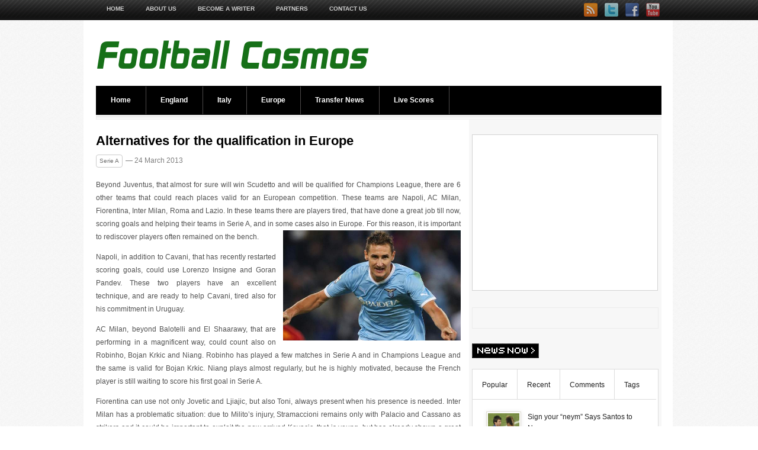

--- FILE ---
content_type: text/html; charset=UTF-8
request_url: https://footballcosmos.com/alternatives-for-the-qualification-in-europe-2511/
body_size: 18146
content:
<!DOCTYPE html PUBLIC "-//W3C//DTD XHTML 1.0 Transitional//EN" "http://www.w3.org/TR/xhtml1/DTD/xhtml1-transitional.dtd">
<html lang="en-US">
<head>
<meta http-equiv="Content-Type" content="text/html; charset=UTF-8" />
<meta name="viewport" content="width=device-width, initial-scale=1.0, user-scalable=yes">

<link rel="stylesheet" type="text/css" href="https://footballcosmos.com/wp-content/themes/LondonLive/style.css" />
 <link rel="stylesheet" type="text/css" href="https://footballcosmos.com/wp-content/themes/LondonLive/scripts/css/featured_slider.css" />  
<link rel="stylesheet" type="text/css" href="https://footballcosmos.com/wp-content/themes/LondonLive/scripts/css/tabs.css" />
<link rel="stylesheet" type="text/css" href="https://footballcosmos.com/wp-content/themes/LondonLive/scripts/css/responsive.css" />
<link rel="stylesheet" type="text/css" href="https://footballcosmos.com/wp-content/themes/LondonLive/scripts/css/firstnavigation.css" />
<link rel="stylesheet" type="text/css" href="https://footballcosmos.com/wp-content/themes/LondonLive/scripts/css/secondnavigation.css" />
<link rel="stylesheet" type="text/css" href="https://footballcosmos.com/wp-content/themes/LondonLive/scripts/css/skins/default.css" />
<link rel="stylesheet" type="text/css" href="https://footballcosmos.com/wp-content/themes/LondonLive/scripts/css/skins/slider/skyali/skin.css" />
<link rel="stylesheet" type="text/css" href="https://footballcosmos.com/wp-content/themes/LondonLive/scripts/css/prettyPhoto.css" />


<meta name='robots' content='max-image-preview:large' />

<!-- This site is optimized with the Yoast WordPress SEO plugin v1.4.7 - http://yoast.com/wordpress/seo/ -->
<title>Alternatives for the qualification in Europe | Football Cosmos</title>
<link rel="canonical" href="https://footballcosmos.com/alternatives-for-the-qualification-in-europe-2511/" />
<!-- / Yoast WordPress SEO plugin. -->

<link rel="alternate" type="application/rss+xml" title="Football Cosmos &raquo; Feed" href="https://footballcosmos.com/feed/" />
<link rel="alternate" type="application/rss+xml" title="Football Cosmos &raquo; Comments Feed" href="https://footballcosmos.com/comments/feed/" />
<link rel="alternate" type="application/rss+xml" title="Football Cosmos &raquo; Alternatives for the qualification in Europe Comments Feed" href="https://footballcosmos.com/alternatives-for-the-qualification-in-europe-2511/feed/" />
<script type="text/javascript">
/* <![CDATA[ */
window._wpemojiSettings = {"baseUrl":"https:\/\/s.w.org\/images\/core\/emoji\/15.0.3\/72x72\/","ext":".png","svgUrl":"https:\/\/s.w.org\/images\/core\/emoji\/15.0.3\/svg\/","svgExt":".svg","source":{"concatemoji":"https:\/\/footballcosmos.com\/wp-includes\/js\/wp-emoji-release.min.js?ver=6.5.7"}};
/*! This file is auto-generated */
!function(i,n){var o,s,e;function c(e){try{var t={supportTests:e,timestamp:(new Date).valueOf()};sessionStorage.setItem(o,JSON.stringify(t))}catch(e){}}function p(e,t,n){e.clearRect(0,0,e.canvas.width,e.canvas.height),e.fillText(t,0,0);var t=new Uint32Array(e.getImageData(0,0,e.canvas.width,e.canvas.height).data),r=(e.clearRect(0,0,e.canvas.width,e.canvas.height),e.fillText(n,0,0),new Uint32Array(e.getImageData(0,0,e.canvas.width,e.canvas.height).data));return t.every(function(e,t){return e===r[t]})}function u(e,t,n){switch(t){case"flag":return n(e,"\ud83c\udff3\ufe0f\u200d\u26a7\ufe0f","\ud83c\udff3\ufe0f\u200b\u26a7\ufe0f")?!1:!n(e,"\ud83c\uddfa\ud83c\uddf3","\ud83c\uddfa\u200b\ud83c\uddf3")&&!n(e,"\ud83c\udff4\udb40\udc67\udb40\udc62\udb40\udc65\udb40\udc6e\udb40\udc67\udb40\udc7f","\ud83c\udff4\u200b\udb40\udc67\u200b\udb40\udc62\u200b\udb40\udc65\u200b\udb40\udc6e\u200b\udb40\udc67\u200b\udb40\udc7f");case"emoji":return!n(e,"\ud83d\udc26\u200d\u2b1b","\ud83d\udc26\u200b\u2b1b")}return!1}function f(e,t,n){var r="undefined"!=typeof WorkerGlobalScope&&self instanceof WorkerGlobalScope?new OffscreenCanvas(300,150):i.createElement("canvas"),a=r.getContext("2d",{willReadFrequently:!0}),o=(a.textBaseline="top",a.font="600 32px Arial",{});return e.forEach(function(e){o[e]=t(a,e,n)}),o}function t(e){var t=i.createElement("script");t.src=e,t.defer=!0,i.head.appendChild(t)}"undefined"!=typeof Promise&&(o="wpEmojiSettingsSupports",s=["flag","emoji"],n.supports={everything:!0,everythingExceptFlag:!0},e=new Promise(function(e){i.addEventListener("DOMContentLoaded",e,{once:!0})}),new Promise(function(t){var n=function(){try{var e=JSON.parse(sessionStorage.getItem(o));if("object"==typeof e&&"number"==typeof e.timestamp&&(new Date).valueOf()<e.timestamp+604800&&"object"==typeof e.supportTests)return e.supportTests}catch(e){}return null}();if(!n){if("undefined"!=typeof Worker&&"undefined"!=typeof OffscreenCanvas&&"undefined"!=typeof URL&&URL.createObjectURL&&"undefined"!=typeof Blob)try{var e="postMessage("+f.toString()+"("+[JSON.stringify(s),u.toString(),p.toString()].join(",")+"));",r=new Blob([e],{type:"text/javascript"}),a=new Worker(URL.createObjectURL(r),{name:"wpTestEmojiSupports"});return void(a.onmessage=function(e){c(n=e.data),a.terminate(),t(n)})}catch(e){}c(n=f(s,u,p))}t(n)}).then(function(e){for(var t in e)n.supports[t]=e[t],n.supports.everything=n.supports.everything&&n.supports[t],"flag"!==t&&(n.supports.everythingExceptFlag=n.supports.everythingExceptFlag&&n.supports[t]);n.supports.everythingExceptFlag=n.supports.everythingExceptFlag&&!n.supports.flag,n.DOMReady=!1,n.readyCallback=function(){n.DOMReady=!0}}).then(function(){return e}).then(function(){var e;n.supports.everything||(n.readyCallback(),(e=n.source||{}).concatemoji?t(e.concatemoji):e.wpemoji&&e.twemoji&&(t(e.twemoji),t(e.wpemoji)))}))}((window,document),window._wpemojiSettings);
/* ]]> */
</script>
<style id='wp-emoji-styles-inline-css' type='text/css'>

	img.wp-smiley, img.emoji {
		display: inline !important;
		border: none !important;
		box-shadow: none !important;
		height: 1em !important;
		width: 1em !important;
		margin: 0 0.07em !important;
		vertical-align: -0.1em !important;
		background: none !important;
		padding: 0 !important;
	}
</style>
<link rel='stylesheet' id='wp-block-library-css' href='https://footballcosmos.com/wp-includes/css/dist/block-library/style.min.css?ver=6.5.7' type='text/css' media='all' />
<style id='classic-theme-styles-inline-css' type='text/css'>
/*! This file is auto-generated */
.wp-block-button__link{color:#fff;background-color:#32373c;border-radius:9999px;box-shadow:none;text-decoration:none;padding:calc(.667em + 2px) calc(1.333em + 2px);font-size:1.125em}.wp-block-file__button{background:#32373c;color:#fff;text-decoration:none}
</style>
<style id='global-styles-inline-css' type='text/css'>
body{--wp--preset--color--black: #000000;--wp--preset--color--cyan-bluish-gray: #abb8c3;--wp--preset--color--white: #ffffff;--wp--preset--color--pale-pink: #f78da7;--wp--preset--color--vivid-red: #cf2e2e;--wp--preset--color--luminous-vivid-orange: #ff6900;--wp--preset--color--luminous-vivid-amber: #fcb900;--wp--preset--color--light-green-cyan: #7bdcb5;--wp--preset--color--vivid-green-cyan: #00d084;--wp--preset--color--pale-cyan-blue: #8ed1fc;--wp--preset--color--vivid-cyan-blue: #0693e3;--wp--preset--color--vivid-purple: #9b51e0;--wp--preset--gradient--vivid-cyan-blue-to-vivid-purple: linear-gradient(135deg,rgba(6,147,227,1) 0%,rgb(155,81,224) 100%);--wp--preset--gradient--light-green-cyan-to-vivid-green-cyan: linear-gradient(135deg,rgb(122,220,180) 0%,rgb(0,208,130) 100%);--wp--preset--gradient--luminous-vivid-amber-to-luminous-vivid-orange: linear-gradient(135deg,rgba(252,185,0,1) 0%,rgba(255,105,0,1) 100%);--wp--preset--gradient--luminous-vivid-orange-to-vivid-red: linear-gradient(135deg,rgba(255,105,0,1) 0%,rgb(207,46,46) 100%);--wp--preset--gradient--very-light-gray-to-cyan-bluish-gray: linear-gradient(135deg,rgb(238,238,238) 0%,rgb(169,184,195) 100%);--wp--preset--gradient--cool-to-warm-spectrum: linear-gradient(135deg,rgb(74,234,220) 0%,rgb(151,120,209) 20%,rgb(207,42,186) 40%,rgb(238,44,130) 60%,rgb(251,105,98) 80%,rgb(254,248,76) 100%);--wp--preset--gradient--blush-light-purple: linear-gradient(135deg,rgb(255,206,236) 0%,rgb(152,150,240) 100%);--wp--preset--gradient--blush-bordeaux: linear-gradient(135deg,rgb(254,205,165) 0%,rgb(254,45,45) 50%,rgb(107,0,62) 100%);--wp--preset--gradient--luminous-dusk: linear-gradient(135deg,rgb(255,203,112) 0%,rgb(199,81,192) 50%,rgb(65,88,208) 100%);--wp--preset--gradient--pale-ocean: linear-gradient(135deg,rgb(255,245,203) 0%,rgb(182,227,212) 50%,rgb(51,167,181) 100%);--wp--preset--gradient--electric-grass: linear-gradient(135deg,rgb(202,248,128) 0%,rgb(113,206,126) 100%);--wp--preset--gradient--midnight: linear-gradient(135deg,rgb(2,3,129) 0%,rgb(40,116,252) 100%);--wp--preset--font-size--small: 13px;--wp--preset--font-size--medium: 20px;--wp--preset--font-size--large: 36px;--wp--preset--font-size--x-large: 42px;--wp--preset--spacing--20: 0.44rem;--wp--preset--spacing--30: 0.67rem;--wp--preset--spacing--40: 1rem;--wp--preset--spacing--50: 1.5rem;--wp--preset--spacing--60: 2.25rem;--wp--preset--spacing--70: 3.38rem;--wp--preset--spacing--80: 5.06rem;--wp--preset--shadow--natural: 6px 6px 9px rgba(0, 0, 0, 0.2);--wp--preset--shadow--deep: 12px 12px 50px rgba(0, 0, 0, 0.4);--wp--preset--shadow--sharp: 6px 6px 0px rgba(0, 0, 0, 0.2);--wp--preset--shadow--outlined: 6px 6px 0px -3px rgba(255, 255, 255, 1), 6px 6px rgba(0, 0, 0, 1);--wp--preset--shadow--crisp: 6px 6px 0px rgba(0, 0, 0, 1);}:where(.is-layout-flex){gap: 0.5em;}:where(.is-layout-grid){gap: 0.5em;}body .is-layout-flex{display: flex;}body .is-layout-flex{flex-wrap: wrap;align-items: center;}body .is-layout-flex > *{margin: 0;}body .is-layout-grid{display: grid;}body .is-layout-grid > *{margin: 0;}:where(.wp-block-columns.is-layout-flex){gap: 2em;}:where(.wp-block-columns.is-layout-grid){gap: 2em;}:where(.wp-block-post-template.is-layout-flex){gap: 1.25em;}:where(.wp-block-post-template.is-layout-grid){gap: 1.25em;}.has-black-color{color: var(--wp--preset--color--black) !important;}.has-cyan-bluish-gray-color{color: var(--wp--preset--color--cyan-bluish-gray) !important;}.has-white-color{color: var(--wp--preset--color--white) !important;}.has-pale-pink-color{color: var(--wp--preset--color--pale-pink) !important;}.has-vivid-red-color{color: var(--wp--preset--color--vivid-red) !important;}.has-luminous-vivid-orange-color{color: var(--wp--preset--color--luminous-vivid-orange) !important;}.has-luminous-vivid-amber-color{color: var(--wp--preset--color--luminous-vivid-amber) !important;}.has-light-green-cyan-color{color: var(--wp--preset--color--light-green-cyan) !important;}.has-vivid-green-cyan-color{color: var(--wp--preset--color--vivid-green-cyan) !important;}.has-pale-cyan-blue-color{color: var(--wp--preset--color--pale-cyan-blue) !important;}.has-vivid-cyan-blue-color{color: var(--wp--preset--color--vivid-cyan-blue) !important;}.has-vivid-purple-color{color: var(--wp--preset--color--vivid-purple) !important;}.has-black-background-color{background-color: var(--wp--preset--color--black) !important;}.has-cyan-bluish-gray-background-color{background-color: var(--wp--preset--color--cyan-bluish-gray) !important;}.has-white-background-color{background-color: var(--wp--preset--color--white) !important;}.has-pale-pink-background-color{background-color: var(--wp--preset--color--pale-pink) !important;}.has-vivid-red-background-color{background-color: var(--wp--preset--color--vivid-red) !important;}.has-luminous-vivid-orange-background-color{background-color: var(--wp--preset--color--luminous-vivid-orange) !important;}.has-luminous-vivid-amber-background-color{background-color: var(--wp--preset--color--luminous-vivid-amber) !important;}.has-light-green-cyan-background-color{background-color: var(--wp--preset--color--light-green-cyan) !important;}.has-vivid-green-cyan-background-color{background-color: var(--wp--preset--color--vivid-green-cyan) !important;}.has-pale-cyan-blue-background-color{background-color: var(--wp--preset--color--pale-cyan-blue) !important;}.has-vivid-cyan-blue-background-color{background-color: var(--wp--preset--color--vivid-cyan-blue) !important;}.has-vivid-purple-background-color{background-color: var(--wp--preset--color--vivid-purple) !important;}.has-black-border-color{border-color: var(--wp--preset--color--black) !important;}.has-cyan-bluish-gray-border-color{border-color: var(--wp--preset--color--cyan-bluish-gray) !important;}.has-white-border-color{border-color: var(--wp--preset--color--white) !important;}.has-pale-pink-border-color{border-color: var(--wp--preset--color--pale-pink) !important;}.has-vivid-red-border-color{border-color: var(--wp--preset--color--vivid-red) !important;}.has-luminous-vivid-orange-border-color{border-color: var(--wp--preset--color--luminous-vivid-orange) !important;}.has-luminous-vivid-amber-border-color{border-color: var(--wp--preset--color--luminous-vivid-amber) !important;}.has-light-green-cyan-border-color{border-color: var(--wp--preset--color--light-green-cyan) !important;}.has-vivid-green-cyan-border-color{border-color: var(--wp--preset--color--vivid-green-cyan) !important;}.has-pale-cyan-blue-border-color{border-color: var(--wp--preset--color--pale-cyan-blue) !important;}.has-vivid-cyan-blue-border-color{border-color: var(--wp--preset--color--vivid-cyan-blue) !important;}.has-vivid-purple-border-color{border-color: var(--wp--preset--color--vivid-purple) !important;}.has-vivid-cyan-blue-to-vivid-purple-gradient-background{background: var(--wp--preset--gradient--vivid-cyan-blue-to-vivid-purple) !important;}.has-light-green-cyan-to-vivid-green-cyan-gradient-background{background: var(--wp--preset--gradient--light-green-cyan-to-vivid-green-cyan) !important;}.has-luminous-vivid-amber-to-luminous-vivid-orange-gradient-background{background: var(--wp--preset--gradient--luminous-vivid-amber-to-luminous-vivid-orange) !important;}.has-luminous-vivid-orange-to-vivid-red-gradient-background{background: var(--wp--preset--gradient--luminous-vivid-orange-to-vivid-red) !important;}.has-very-light-gray-to-cyan-bluish-gray-gradient-background{background: var(--wp--preset--gradient--very-light-gray-to-cyan-bluish-gray) !important;}.has-cool-to-warm-spectrum-gradient-background{background: var(--wp--preset--gradient--cool-to-warm-spectrum) !important;}.has-blush-light-purple-gradient-background{background: var(--wp--preset--gradient--blush-light-purple) !important;}.has-blush-bordeaux-gradient-background{background: var(--wp--preset--gradient--blush-bordeaux) !important;}.has-luminous-dusk-gradient-background{background: var(--wp--preset--gradient--luminous-dusk) !important;}.has-pale-ocean-gradient-background{background: var(--wp--preset--gradient--pale-ocean) !important;}.has-electric-grass-gradient-background{background: var(--wp--preset--gradient--electric-grass) !important;}.has-midnight-gradient-background{background: var(--wp--preset--gradient--midnight) !important;}.has-small-font-size{font-size: var(--wp--preset--font-size--small) !important;}.has-medium-font-size{font-size: var(--wp--preset--font-size--medium) !important;}.has-large-font-size{font-size: var(--wp--preset--font-size--large) !important;}.has-x-large-font-size{font-size: var(--wp--preset--font-size--x-large) !important;}
.wp-block-navigation a:where(:not(.wp-element-button)){color: inherit;}
:where(.wp-block-post-template.is-layout-flex){gap: 1.25em;}:where(.wp-block-post-template.is-layout-grid){gap: 1.25em;}
:where(.wp-block-columns.is-layout-flex){gap: 2em;}:where(.wp-block-columns.is-layout-grid){gap: 2em;}
.wp-block-pullquote{font-size: 1.5em;line-height: 1.6;}
</style>
<script type="text/javascript" src="https://footballcosmos.com/wp-includes/js/jquery/jquery.min.js?ver=3.7.1" id="jquery-core-js"></script>
<script type="text/javascript" src="https://footballcosmos.com/wp-includes/js/jquery/jquery-migrate.min.js?ver=3.4.1" id="jquery-migrate-js"></script>
<script type="text/javascript" src="https://footballcosmos.com/wp-includes/js/jquery/ui/core.min.js?ver=1.13.2" id="jquery-ui-core-js"></script>
<script type="text/javascript" src="https://footballcosmos.com/wp-includes/js/jquery/ui/tabs.min.js?ver=1.13.2" id="jquery-ui-tabs-js"></script>
<script type="text/javascript" src="https://footballcosmos.com/wp-content/themes/LondonLive/scripts/js/tabs.js?ver=6.5.7" id="customtabs-js"></script>
<script type="text/javascript" src="https://footballcosmos.com/wp-content/themes/LondonLive/scripts/js/superfish.js?ver=6.5.7" id="superfish-js"></script>
<script type="text/javascript" src="https://footballcosmos.com/wp-content/themes/LondonLive/scripts/js/hoverIntent.js?ver=6.5.7" id="hover-js"></script>
<script type="text/javascript" src="https://footballcosmos.com/wp-content/themes/LondonLive/scripts/js/custom.js?ver=6.5.7" id="custom-js"></script>
<script type="text/javascript" src="https://footballcosmos.com/wp-content/themes/LondonLive/scripts/js/organictabs.jquery.js?ver=6.5.7" id="organictabs-js"></script>
<script type="text/javascript" src="https://footballcosmos.com/wp-content/themes/LondonLive/scripts/js/jquery.jcarousel.min.js?ver=6.5.7" id="jcarousel-js"></script>
<script type="text/javascript" src="https://footballcosmos.com/wp-content/themes/LondonLive/scripts/js/jquery.prettyPhoto.js?ver=6.5.7" id="prettyphoto-js"></script>
<link rel="https://api.w.org/" href="https://footballcosmos.com/wp-json/" /><link rel="alternate" type="application/json" href="https://footballcosmos.com/wp-json/wp/v2/posts/2511" /><link rel="EditURI" type="application/rsd+xml" title="RSD" href="https://footballcosmos.com/xmlrpc.php?rsd" />
<meta name="generator" content="WordPress 6.5.7" />
<link rel='shortlink' href='https://footballcosmos.com/?p=2511' />
<link rel="alternate" type="application/json+oembed" href="https://footballcosmos.com/wp-json/oembed/1.0/embed?url=https%3A%2F%2Ffootballcosmos.com%2Falternatives-for-the-qualification-in-europe-2511%2F" />
<link rel="alternate" type="text/xml+oembed" href="https://footballcosmos.com/wp-json/oembed/1.0/embed?url=https%3A%2F%2Ffootballcosmos.com%2Falternatives-for-the-qualification-in-europe-2511%2F&#038;format=xml" />


<!--[if IE 7]>
        <link rel="stylesheet" type="text/css" href="https://footballcosmos.com/wp-content/themes/LondonLive/scripts/css/ie7.css">
<![endif]-->

</head>

<body>

<div id="container">

<div id="headernavigation">

<div class="navigation">
<div class="select_holder">

<div id="navigation">

<form action="#">

<select onChange="javascript:changeLocation(this)">

<option value="https://footballcosmos.com/about-us/">About Us</option><option value="https://footballcosmos.com/become-a-writer/">Become a Writer</option><option value="https://footballcosmos.com/community/">Community</option><option value="https://footballcosmos.com/contact-us/">Contact Us</option><option value="https://footballcosmos.com/directory/">Football Directory</option><option value="https://footballcosmos.com/football-games/">Football Games</option><option value="https://footballcosmos.com/football-games/soccer-stars/">Soccer Stars</option><option value="https://footballcosmos.com/listings/">Listings</option><option value="https://footballcosmos.com/listings/my-listings/">My Listings</option><option value="https://footballcosmos.com/listings/signup/">Signup</option><option value="https://footballcosmos.com/live-scores/">Live Scores</option><option value="https://footballcosmos.com/live-scores/england/">England</option><option value="https://footballcosmos.com/live-scores/france/">France</option><option value="https://footballcosmos.com/live-scores/germany/">Germany</option><option value="https://footballcosmos.com/live-scores/italy/">Italy</option><option value="https://footballcosmos.com/live-scores/spain/">Spain</option><option value="https://footballcosmos.com/partners/">Partners</option><option value="https://footballcosmos.com/premier-league-2013-2014-fixtures-results/">Premier League 2013-2014 Fixtures & Results</option><option value="https://footballcosmos.com/premier-league-table/">Premier League Table</option><option value="https://footballcosmos.com/primera-division-2013-2014-fixtures-results/">Primera División 2013-2014 Fixtures & Results</option><option value="https://footballcosmos.com/primera-division-table/">Primera División Table</option><option value="https://footballcosmos.com/serie-a-2013-2014-fixtures-results/">Serie A 2013-2014 Fixtures & Results</option><option value="https://footballcosmos.com/serie-a-table/">Serie A Table</option><option value="https://footballcosmos.com/football-directory/">[[ODLINKS]]</option>
</select>

</form>

</div><!-- navigation -->

</div><!-- #select_holder -->
 					<ul id="menu-menu-1" class="firstnav-menu sf-menu"><li id="menu-item-83" class="menu-item menu-item-type-custom menu-item-object-custom menu-item-home menu-item-83"><a href="http://footballcosmos.com">Home</a></li>
<li id="menu-item-85" class="menu-item menu-item-type-post_type menu-item-object-page menu-item-85"><a href="https://footballcosmos.com/about-us/">About Us</a></li>
<li id="menu-item-310" class="menu-item menu-item-type-post_type menu-item-object-page menu-item-310"><a title="Become a Writer" href="https://footballcosmos.com/become-a-writer/">Become a Writer</a></li>
<li id="menu-item-1137" class="menu-item menu-item-type-post_type menu-item-object-page menu-item-1137"><a href="https://footballcosmos.com/partners/">Partners</a></li>
<li id="menu-item-84" class="menu-item menu-item-type-post_type menu-item-object-page menu-item-84"><a href="https://footballcosmos.com/contact-us/">Contact Us</a></li>
</ul>                    <div class="icon_holder"><a href="https://footballcosmos.com?feed=rss2"><img src="https://footballcosmos.com/wp-content/themes/LondonLive/images/rss.png" alt="Subscribe to our Rss" class="shareimg"  /></a><a href="http://www.twitter.com/FootballCosmos"><img src="https://footballcosmos.com/wp-content/themes/LondonLive/images/twitter.png" alt="Follow us on Twitter!" class="shareimg" /></a><a href="http://www.facebook.com/FootballCosmos"><img src="https://footballcosmos.com/wp-content/themes/LondonLive/images/facebook.png" alt="Follow us on Facebook!" class="shareimg" /></a><a href="http://www.youtube.com/user/FootballCosmosTV"><img src="https://footballcosmos.com/wp-content/themes/LondonLive/images/youtube.png" alt="Check out our Youtube!" class="shareimg"  /></a></div><!-- #icon holder closer --></div><!-- #navigation closer -->
</div><!-- #headernavigation closer -->
<div id="content">
<div id="white_space">
<div id="content_holder">
<div id="header">
<a href="https://footballcosmos.com"><img src="http://footballcosmos.com/wp-content/uploads/2012/01/football-cosmos-logo1.png"  border="0" alt="Football Cosmos" class="logo"  /></a><div class="ad "><!--START MERCHANT:merchant name Kitbag Ltd from affiliatewindow.com.-->
                                            <a href="http://www.awin1.com/cread.php?s=75626&v=686&q=61410&r=123361"><img src="http://www.awin1.com/cshow.php?s=75626&v=686&q=61410&r=123361" 
                        border="0"></a>
                                            <!--END MERCHANT:merchant name Kitbag Ltd from affiliatewindow.com--></div><!-- #ad 468x60 closer --></div><!-- #header closer -->
<div id="categories">
    					<ul id="menu-menu-2" class="secondnav-menu sf-js-enabled sf-menu"><li id="menu-item-232" class="menu-item menu-item-type-custom menu-item-object-custom menu-item-home menu-item-232"><a href="http://footballcosmos.com">Home</a></li>
<li id="menu-item-67" class="menu-item menu-item-type-taxonomy menu-item-object-category menu-item-has-children menu-item-67"><a href="https://footballcosmos.com/category/england/">England</a>
<ul class="sub-menu">
	<li id="menu-item-68" class="menu-item menu-item-type-taxonomy menu-item-object-category menu-item-has-children menu-item-68"><a href="https://footballcosmos.com/category/england/premier-league/">Premier League</a>
	<ul class="sub-menu">
		<li id="menu-item-642" class="menu-item menu-item-type-taxonomy menu-item-object-category menu-item-642"><a title="News" href="https://footballcosmos.com/category/england/premier-league/">News</a></li>
		<li id="menu-item-139" class="menu-item menu-item-type-post_type menu-item-object-page menu-item-139"><a title="League Table" href="https://footballcosmos.com/premier-league-table/">League Table</a></li>
		<li id="menu-item-637" class="menu-item menu-item-type-post_type menu-item-object-page menu-item-637"><a title="Fixtures &#038; Results" href="https://footballcosmos.com/premier-league-2013-2014-fixtures-results/">Fixtures &#038; Results</a></li>
	</ul>
</li>
	<li id="menu-item-69" class="menu-item menu-item-type-taxonomy menu-item-object-category menu-item-69"><a href="https://footballcosmos.com/category/england/fa-cup/">FA Cup</a></li>
</ul>
</li>
<li id="menu-item-65" class="menu-item menu-item-type-taxonomy menu-item-object-category current-post-ancestor menu-item-has-children menu-item-65"><a href="https://footballcosmos.com/category/italy/">Italy</a>
<ul class="sub-menu">
	<li id="menu-item-66" class="menu-item menu-item-type-taxonomy menu-item-object-category current-post-ancestor current-menu-parent current-post-parent menu-item-has-children menu-item-66"><a href="https://footballcosmos.com/category/italy/serie-a/">Serie A</a>
	<ul class="sub-menu">
		<li id="menu-item-641" class="menu-item menu-item-type-taxonomy menu-item-object-category current-post-ancestor current-menu-parent current-post-parent menu-item-641"><a title="News" href="https://footballcosmos.com/category/italy/serie-a/">News</a></li>
		<li id="menu-item-131" class="menu-item menu-item-type-post_type menu-item-object-page menu-item-131"><a title="League Table" href="https://footballcosmos.com/serie-a-table/">League Table</a></li>
		<li id="menu-item-636" class="menu-item menu-item-type-post_type menu-item-object-page menu-item-636"><a title="Fixtures &#038; Results" href="https://footballcosmos.com/serie-a-2013-2014-fixtures-results/">Fixtures &#038; Results</a></li>
	</ul>
</li>
</ul>
</li>
<li id="menu-item-718" class="menu-item menu-item-type-taxonomy menu-item-object-category menu-item-has-children menu-item-718"><a href="https://footballcosmos.com/category/europe/">Europe</a>
<ul class="sub-menu">
	<li id="menu-item-719" class="menu-item menu-item-type-taxonomy menu-item-object-category menu-item-719"><a href="https://footballcosmos.com/category/europe/champions-league/">Champions League</a></li>
</ul>
</li>
<li id="menu-item-64" class="menu-item menu-item-type-taxonomy menu-item-object-category menu-item-64"><a href="https://footballcosmos.com/category/transfer-news/">Transfer News</a></li>
<li id="menu-item-86" class="menu-item menu-item-type-post_type menu-item-object-page menu-item-86"><a href="https://footballcosmos.com/live-scores/">Live Scores</a></li>
</ul>                    
</div><!-- #categories closer -->
<div class="cat_line"></div>

<div id="middle">
<div id="left" style="width:605px;">
<!-- AddThis Button BEGIN -->
<div class="addthis_toolbox addthis_floating_style addthis_counter_style" style="position:relative;float:left;margin:60px 0 0 -100px;">
<a class="addthis_button_facebook_like" fb:like:layout="box_count"></a>
<a class="addthis_button_tweet" tw:count="vertical"></a>
<a class="addthis_button_google_plusone" g:plusone:size="tall"></a>
<a class="addthis_counter"></a>
</div>
<script type="text/javascript">var addthis_config = {"data_track_addressbar":true};</script>
<script type="text/javascript" src="//s7.addthis.com/js/300/addthis_widget.js#pubid=ra-501c383e0c75ad12"></script>
<!-- AddThis Button END -->


<div class="single">

<div class="active"><h1><a href="https://footballcosmos.com/alternatives-for-the-qualification-in-europe-2511/">Alternatives for the qualification in Europe</a></h1></div>

<div class="date">

<div class="left">

<span class="date"><a href="https://footballcosmos.com/category/italy/serie-a/" rel="category tag">Serie A</a><span class="time"> — 24 March 2013</span></span>

</div><!-- #left -->

</div><!-- #date -->

<div class="content">
<div class="thumb hideobject">
<a href="https://footballcosmos.com/wp-content/uploads/2013/03/klose2012.jpg" rel="prettyPhoto" title="Alternatives for the qualification in Europe">

<img src="https://footballcosmos.com/wp-content/uploads/2013/03/klose2012.jpg"  alt="Alternatives for the qualification in Europe" class="imgf" />


</a></div><!-- #thumb --><p style="text-align: justify">Beyond Juventus, that almost for sure will win Scudetto and will be qualified for Champions League, there are 6 other teams that could reach places valid for an European competition. These teams are Napoli, AC Milan, Fiorentina, Inter Milan, Roma and Lazio. In these teams there are players tired, that have done a great job till now, scoring goals and helping their teams in Serie A, and in some cases also in Europe. For this reason, it is important to rediscover players often remained o<img fetchpriority="high" decoding="async" class="size-medium wp-image-2512 alignright" alt="Miroslav Klose" src="http://footballcosmos.com/wp-content/uploads/2013/03/klose2012-300x186.jpg" width="300" height="186" srcset="https://footballcosmos.com/wp-content/uploads/2013/03/klose2012-300x186.jpg 300w, https://footballcosmos.com/wp-content/uploads/2013/03/klose2012.jpg 570w" sizes="(max-width: 300px) 100vw, 300px" />n the bench.</p>
<p style="text-align: justify">Napoli, in addition to Cavani, that has recently restarted scoring goals, could use Lorenzo Insigne and Goran Pandev. These two players have an excellent technique, and are ready to help Cavani, tired also for his commitment in Uruguay.</p>
<p style="text-align: justify">AC Milan, beyond Balotelli and El Shaarawy, that are performing in a magnificent way, could count also on Robinho, Bojan Krkic and Niang. Robinho has played a few matches in Serie A and in Champions League and the same is valid for Bojan Krkic. Niang plays almost regularly, but he is highly motivated, because the French player is still waiting to score his first goal in Serie A.</p>
<p style="text-align: justify">Fiorentina can use not only Jovetic and Ljiajic, but also Toni, always present when his presence is needed. Inter Milan has a problematic situation: due to Milito&#8217;s injury, Stramaccioni remains only with Palacio and Cassano as strikers and it could be important to exploit the new arrived Kovacic, that is young, but has already shown a great quality.</p>
<p style="text-align: justify">Roma and Lazio have the same situation. Roma should exploit more the possibilities of Osvaldo till the end of Serie A, together with Mattia Destro, that will return available after his injury. Also Lazio will be helped by the return of Miroslav Klose, author of an excellent beginning of the season, but arrested by an injury.</p>
<div class='yarpp-related'>
<strong>Related News:</strong><ol>
<li><a href='https://footballcosmos.com/ac-milan-last-chance-for-some-players-2466/' rel='bookmark' title='AC Milan: last chance for some players'>AC Milan: last chance for some players</a></li>
<li><a href='https://footballcosmos.com/serie-a-27-round-preview-1950/' rel='bookmark' title='Serie A: 27^ round preview.'>Serie A: 27^ round preview.</a></li>
<li><a href='https://footballcosmos.com/lazio-petkovic-we-want-europe-league-2239/' rel='bookmark' title='Lazio, Petkovic: &#8220;We want Europe League&#8221;.'>Lazio, Petkovic: &#8220;We want Europe League&#8221;.</a></li>
<li><a href='https://footballcosmos.com/ac-milan-transfer-market-and-a-new-attitude-2257/' rel='bookmark' title='AC Milan: transfer market and a new attitude'>AC Milan: transfer market and a new attitude</a></li>
<li><a href='https://footballcosmos.com/serie-a-27-round-sum-up-2057/' rel='bookmark' title='Serie A: 27^ round sum up'>Serie A: 27^ round sum up</a></li>
</ol>
</div>
</div><!-- #content -->

<div id="video_holder" style="display:none;"></div>

<div class="othernews">

<div class="listing other_news_listing" style="margin-bottom:10px;">

<div class="header">


<h1></h1>

</div><!-- #header -->




<div class="left_other_news" style="margin-right:34px;">

<a href="https://footballcosmos.com/serie-a-both-matches-end-level-4855/">


<img src="https://footballcosmos.com/wp-content/uploads/2013/12/bologna-kone-goal-85x69.jpg" alt="Serie A: Both matches end level" />


</a>
<div class="content"><h4><a href="https://footballcosmos.com/serie-a-both-matches-end-level-4855/">Serie A: Both matches end level</a></h4> <span class="date">November 30,  2013</span></div><!-- #content -->


</div><!-- #left_other_news -->




<div class="left_other_news" style="margin-right:0;">

<a href="https://footballcosmos.com/inter-milan-vs-juventus-kick-off-time-preview-prediction-4843/">


<img src="https://footballcosmos.com/wp-content/uploads/2013/09/inter-milan-juventus-85x69.jpg" alt="Inter Milan vs Juventus Kick Off Time, Preview &#038; Prediction" />


</a>
<div class="content"><h4><a href="https://footballcosmos.com/inter-milan-vs-juventus-kick-off-time-preview-prediction-4843/">Inter Milan vs Juventus Kick Off Time, Preview &#038; Prediction</a></h4> <span class="date">September 13,  2013</span></div><!-- #content -->


</div><!-- #left_other_news -->




<div class="left_other_news" style="margin-right:34px;">

<a href="https://footballcosmos.com/juventus-and-napoli-match-expectations-4829/">


<img src="https://footballcosmos.com/wp-content/uploads/2013/08/juventus-lazio-serie-a-85x69.jpg" alt="Juventus and Napoli match expectations" />


</a>
<div class="content"><h4><a href="https://footballcosmos.com/juventus-and-napoli-match-expectations-4829/">Juventus and Napoli match expectations</a></h4> <span class="date">August 31,  2013</span></div><!-- #content -->


</div><!-- #left_other_news -->




<div class="left_other_news" style="margin-right:0;">

<a href="https://footballcosmos.com/milan-lose-juventus-roma-napoli-and-inter-milan-win-4799/">


<img src="https://footballcosmos.com/wp-content/uploads/2013/08/sampdoria-juventus-serie-a-85x69.jpg" alt="Milan lose; Juventus, Roma, Napoli and Inter Milan win" />


</a>
<div class="content"><h4><a href="https://footballcosmos.com/milan-lose-juventus-roma-napoli-and-inter-milan-win-4799/">Milan lose; Juventus, Roma, Napoli and Inter Milan win</a></h4> <span class="date">August 25,  2013</span></div><!-- #content -->


</div><!-- #left_other_news -->




<div class="left_other_news" style="margin-right:34px;">

<a href="https://footballcosmos.com/serie-a-formations-2013-2014-4731/">


<img src="https://footballcosmos.com/wp-content/uploads/2013/08/SerieATIM-2013-2014-85x69.jpg" alt="Serie A Formations 2013-2014" />


</a>
<div class="content"><h4><a href="https://footballcosmos.com/serie-a-formations-2013-2014-4731/">Serie A Formations 2013-2014</a></h4> <span class="date">August 15,  2013</span></div><!-- #content -->


</div><!-- #left_other_news -->




<div class="left_other_news" style="margin-right:0;">

<a href="https://footballcosmos.com/are-italian-teams-giving-theirbest-in-friendlies-4690/">


<img src="https://footballcosmos.com/wp-content/uploads/2013/08/juventus-v-los-angeles-galaxy-1-3-85x69.jpg" alt="Are Italian teams giving their best in friendlies?" />


</a>
<div class="content"><h4><a href="https://footballcosmos.com/are-italian-teams-giving-theirbest-in-friendlies-4690/">Are Italian teams giving their best in friendlies?</a></h4> <span class="date">August 05,  2013</span></div><!-- #content -->


</div><!-- #left_other_news -->




<div class="left_other_news" style="margin-right:34px;">

<a href="https://footballcosmos.com/dempsey-set-for-mls-as-hughes-attracts-interest-4679/">


<img src="https://footballcosmos.com/wp-content/uploads/2013/08/Gervinho-85x69.jpg" alt="Dempsey set for MLS, as Hughes attracts interest" />


</a>
<div class="content"><h4><a href="https://footballcosmos.com/dempsey-set-for-mls-as-hughes-attracts-interest-4679/">Dempsey set for MLS, as Hughes attracts interest</a></h4> <span class="date">August 04,  2013</span></div><!-- #content -->


</div><!-- #left_other_news -->




<div class="left_other_news" style="margin-right:0;">

<a href="https://footballcosmos.com/cardiff-lead-chase-for-french-midfielder-4619/">


<img src="https://footballcosmos.com/wp-content/uploads/2013/07/Pepe-Reina-wallpaper-9-600x4001-85x69.jpg" alt="Cardiff lead chase for French midfielder" />


</a>
<div class="content"><h4><a href="https://footballcosmos.com/cardiff-lead-chase-for-french-midfielder-4619/">Cardiff lead chase for French midfielder</a></h4> <span class="date">July 26,  2013</span></div><!-- #content -->


</div><!-- #left_other_news -->




<div class="left_other_news" style="margin-right:34px;">

<a href="https://footballcosmos.com/ac-milan-allegri-and-galliani-have-decided-the-strategies-4514/">


<img src="https://footballcosmos.com/wp-content/uploads/2013/07/antonini-85x69.jpg" alt="AC Milan: Allegri and Galliani have decided the strategies" />


</a>
<div class="content"><h4><a href="https://footballcosmos.com/ac-milan-allegri-and-galliani-have-decided-the-strategies-4514/">AC Milan: Allegri and Galliani have decided the strategies</a></h4> <span class="date">July 07,  2013</span></div><!-- #content -->


</div><!-- #left_other_news -->




<div class="left_other_news" style="margin-right:0;">

<a href="https://footballcosmos.com/fiorentina-has-to-choose-his-strategy-4506/">


<img src="https://footballcosmos.com/wp-content/uploads/2013/07/yilmaz-500x300-85x69.jpg" alt="Fiorentina has to choose his strategy" />


</a>
<div class="content"><h4><a href="https://footballcosmos.com/fiorentina-has-to-choose-his-strategy-4506/">Fiorentina has to choose his strategy</a></h4> <span class="date">July 07,  2013</span></div><!-- #content -->


</div><!-- #left_other_news -->



</div><!-- #listing -->

</div><!-- #othernews -->


<div class="post_heading"><h2 class="left_heading hideobject">Share</h2></div><!-- #post_heading -->

<div class="share hideobject"> 
  <a href="http://www.facebook.com/sharer.php?u=https://footballcosmos.com/alternatives-for-the-qualification-in-europe-2511/&t=Alternatives for the qualification in Europe"><img src="https://footballcosmos.com/wp-content/themes/LondonLive/images/facebook-icon.png" class="shareimg" /></a>
  <a href="http://twitter.com/home/?status=Alternatives for the qualification in Europe&nbsp;-&nbsp;https://footballcosmos.com/alternatives-for-the-qualification-in-europe-2511/"><img src="https://footballcosmos.com/wp-content/themes/LondonLive/images/twitter-icon.png" class="shareimg" /></a>
  <a href="http://www.reddit.com/submit?url=https://footballcosmos.com/alternatives-for-the-qualification-in-europe-2511/&amp;title=Alternatives for the qualification in Europe"><img src="https://footballcosmos.com/wp-content/themes/LondonLive/images/reddit-icon.png" class="shareimg" /></a>
  <a href="http://digg.com/submit?url=https://footballcosmos.com/alternatives-for-the-qualification-in-europe-2511/&amp;title=Alternatives for the qualification in Europe&amp;thumbnails=1"><img src="https://footballcosmos.com/wp-content/themes/LondonLive/images/digg-icon.png" class="shareimg" /></a>
  <a href="https://plusone.google.com/_/+1/confirm?hl=en&url=https://footballcosmos.com/alternatives-for-the-qualification-in-europe-2511/"><img src="https://footballcosmos.com/wp-content/themes/LondonLive/images/google-icon.png" class="shareimg" /></a>
  <a href="http://www.stumbleupon.com/submit?url=https://footballcosmos.com/alternatives-for-the-qualification-in-europe-2511/&amp;title=Alternatives for the qualification in Europe"><img src="https://footballcosmos.com/wp-content/themes/LondonLive/images/stumbleupon-icon.png" class="shareimg" /></a>
  <a href="http://www.linkedin.com/shareArticle?mini=true&amp;url=https://footballcosmos.com/alternatives-for-the-qualification-in-europe-2511/&amp;title=Alternatives for the qualification in Europe&amp;source="><img src="https://footballcosmos.com/wp-content/themes/LondonLive/images/linkedin-icon.png" class="shareimg" /></a>
  <a href="http://del.icio.us/post?url=https://footballcosmos.com/alternatives-for-the-qualification-in-europe-2511/&amp;title=Alternatives for the qualification in Europe"><img src="https://footballcosmos.com/wp-content/themes/LondonLive/images/delicious-icon.png" class="last shareimg" /></a>
</div><!-- #share -->

<div class="post_heading"><h2 class="left_heading ">About Author</h2></div><!-- #post_heading -->

<div class="author ">

<div class="icon">

<img alt='' src='https://secure.gravatar.com/avatar/f6a4b57ecd6d430be60686a33413799d?s=75&#038;d=mm&#038;r=g' srcset='https://secure.gravatar.com/avatar/f6a4b57ecd6d430be60686a33413799d?s=150&#038;d=mm&#038;r=g 2x' class='avatar avatar-75 photo' height='75' width='75' decoding='async'/>
</div><!-- #icon -->

<div class="authorcontent">

<div class="title">Federica Cagliani</div><!-- #title -->

<p></p>

</div><!-- #content -->

</div><!-- #author -->


</div><!-- #single -->


<div class="post_heading"><h2 class="left_heading">(0) Readers Comments </h2></div><!-- #post_heading -->
  
<div id="comments">




	<div id="respond" class="comment-respond">
		<h3 id="reply-title" class="comment-reply-title">Leave a Reply <small><a rel="nofollow" id="cancel-comment-reply-link" href="/alternatives-for-the-qualification-in-europe-2511/#respond" style="display:none;">Cancel reply</a></small></h3><form action="https://footballcosmos.com/wp-comments-post.php" method="post" id="commentform" class="comment-form"><p class="comment-notes"><span id="email-notes">Your email address will not be published.</span> <span class="required-field-message">Required fields are marked <span class="required">*</span></span></p><p class="comment-form-comment"><label for="comment">Comment <span class="required">*</span></label> <textarea id="comment" name="comment" cols="45" rows="8" maxlength="65525" required="required"></textarea></p><p class="comment-form-author"><label for="author">Name <span class="required">*</span></label> <input id="author" name="author" type="text" value="" size="30" maxlength="245" autocomplete="name" required="required" /></p>
<p class="comment-form-email"><label for="email">Email <span class="required">*</span></label> <input id="email" name="email" type="text" value="" size="30" maxlength="100" aria-describedby="email-notes" autocomplete="email" required="required" /></p>
<p class="comment-form-url"><label for="url">Website</label> <input id="url" name="url" type="text" value="" size="30" maxlength="200" autocomplete="url" /></p>
<p class="comment-form-cookies-consent"><input id="wp-comment-cookies-consent" name="wp-comment-cookies-consent" type="checkbox" value="yes" /> <label for="wp-comment-cookies-consent">Save my name, email, and website in this browser for the next time I comment.</label></p>
<p class="form-submit"><input name="submit" type="submit" id="submit" class="submit" value="Post Comment" /> <input type='hidden' name='comment_post_ID' value='2511' id='comment_post_ID' />
<input type='hidden' name='comment_parent' id='comment_parent' value='0' />
</p></form>	</div><!-- #respond -->
	 </div><!-- Comment Holder -->



</div><!-- #left closer -->
<div id="right">
<div id="lt_300x250_widget-3" class="widget-container lt_300x250_widget rightwidget"><div id="ad_300"><script type="text/javascript"><!--
google_ad_client = "ca-pub-3960234410220725";
/* FC300x250 */
google_ad_slot = "2360281693";
google_ad_width = 300;
google_ad_height = 250;
//-->
</script>
<script type="text/javascript"
src="http://pagead2.googlesyndication.com/pagead/show_ads.js">
</script></div><!-- #ad 300 --></div><div id="search-2" class="widget-container widget_search rightwidget"><form method="get" id="searchform" action="https://footballcosmos.com">
<input type="text" class="search"  name="s" id="s" value="" />
<input type="submit" class="searchb" value="" />
</form></div><div id="text-2" class="widget-container widget_text rightwidget">			<div class="textwidget"><a href="http://newsnow.co.uk"> <img src="http://footballcosmos.com/wp-content/uploads/2012/10/NNstat_no_co-uk_b.gif"></a></div>
		</div><!-- //**********************************
   TABS POPULAR, RECENT, COMMENTS, TAGS
//*************************************** -->
<div id="custom_tabs" class="skyali_custom_tabs">

					<ul class="nav">
                    <li><a href="#First_Tab" class="current">Popular</a></li>
                    <li><a href="#Second_Tab">Recent</a></li>
                    <li><a href="#Third_Tab">Comments</a></li>
                    <li class="last_tab"><a href="#tags">Tags</a></li></ul>
					<div class="list-wrap">
                    
<ul id="First_Tab" class="content_area">

<div class="tabs-post">

<div class="tab_inside">
<a href="https://footballcosmos.com/sign-your-neym-says-santos-to-neymer-1879/">
<img src="https://footballcosmos.com/wp-content/uploads/2013/02/Will-the-play-togather.jpg" alt="Sign your &#8220;neym&#8221; Says Santos to Neymer" />
</a>
<div class="content"><h1><a href="https://footballcosmos.com/sign-your-neym-says-santos-to-neymer-1879/">Sign your &#8220;neym&#8221; Says Santos to Neymer</a></h1> <br  /> <span class="date">March 01,  2013   </span></div><!-- #content closer -->
</div><!-- #tab_inside -->
<div class="tab_inside">
<a href="https://footballcosmos.com/city-and-united-both-looking-to-be-top-dogs-this-weekend-1353/">
<img src="https://footballcosmos.com/wp-content/uploads/2012/11/siralex_ferguson2_1614081c.jpg" alt="City and United both looking to be top dogs this weekend" />
</a>
<div class="content"><h1><a href="https://footballcosmos.com/city-and-united-both-looking-to-be-top-dogs-this-weekend-1353/">City and United both looking to be top dogs this weekend</a></h1> <br  /> <span class="date">November 30,  2012   </span></div><!-- #content closer -->
</div><!-- #tab_inside -->
<div class="tab_inside">
<a href="https://footballcosmos.com/brendan-rodgers-is-getting-his-priorities-right-at-liverpool-332/">
<img src="https://footballcosmos.com/wp-content/uploads/2012/08/Brendan-Rodgers_2802491.jpg" alt="Brendan Rodgers is getting his priorities right at Liverpool" />
</a>
<div class="content"><h1><a href="https://footballcosmos.com/brendan-rodgers-is-getting-his-priorities-right-at-liverpool-332/">Brendan Rodgers is getting his priorities right at Liverpool</a></h1> <br  /> <span class="date">August 02,  2012   </span></div><!-- #content closer -->
</div><!-- #tab_inside -->
<div class="tab_inside">
<a href="https://footballcosmos.com/sunday-premier-league-preview-897/">
<img src="https://footballcosmos.com/wp-content/uploads/2012/09/Brendan_Rodgers_687003g2.jpg" alt="Sunday Premier League preview" />
</a>
<div class="content"><h1><a href="https://footballcosmos.com/sunday-premier-league-preview-897/">Sunday Premier League preview</a></h1> <br  /> <span class="date">September 22,  2012   </span></div><!-- #content closer -->
</div><!-- #tab_inside -->
<div class="tab_inside">
<a href="https://footballcosmos.com/ac-milan-want-to-sign-salomon-kalou-194/">
<img src="https://footballcosmos.com/wp-content/uploads/2012/04/Salomon-Kalou-Chelsea.jpg" alt="AC Milan want to sign Salomon Kalou" />
</a>
<div class="content"><h1><a href="https://footballcosmos.com/ac-milan-want-to-sign-salomon-kalou-194/">AC Milan want to sign Salomon Kalou</a></h1> <br  /> <span class="date">April 19,  2012   </span></div><!-- #content closer -->
</div><!-- #tab_inside -->
</div><!-- tabs-post--> 

</ul><!-- end .skyali_tab -->

<ul id="Second_Tab" class="content_area hidetab"><div class="tabs-post">

<div class="tab_inside"><a href="https://footballcosmos.com/serie-a-both-matches-end-level-4855/">
<img src="https://footballcosmos.com/wp-content/uploads/2013/12/bologna-kone-goal-53x41.jpg" alt="Serie A: Both matches end level" />
</a>
<div class="content"><h1><a href="https://footballcosmos.com/serie-a-both-matches-end-level-4855/">Serie A: Both matches end level</a></h1> <br  /> <span class="date">November 30,  2013</span></div><!-- #content closer -->
</div><!-- #tab_inside -->
<div class="tab_inside"><a href="https://footballcosmos.com/xabi-alonso-eyeing-a-move-away-from-madrid-4849/">
<img src="https://footballcosmos.com/wp-content/uploads/2013/10/Xabi-Alonso-53x41.jpg" alt="Xabi Alonso eyeing a move away from Madrid" />
</a>
<div class="content"><h1><a href="https://footballcosmos.com/xabi-alonso-eyeing-a-move-away-from-madrid-4849/">Xabi Alonso eyeing a move away from Madrid</a></h1> <br  /> <span class="date">October 30,  2013</span></div><!-- #content closer -->
</div><!-- #tab_inside -->
<div class="tab_inside"><a href="https://footballcosmos.com/inter-milan-vs-juventus-kick-off-time-preview-prediction-4843/">
<img src="https://footballcosmos.com/wp-content/uploads/2013/09/inter-milan-juventus-53x41.jpg" alt="Inter Milan vs Juventus Kick Off Time, Preview &#038; Prediction" />
</a>
<div class="content"><h1><a href="https://footballcosmos.com/inter-milan-vs-juventus-kick-off-time-preview-prediction-4843/">Inter Milan vs Juventus Kick Off Time, Preview &#038; Prediction</a></h1> <br  /> <span class="date">September 13,  2013</span></div><!-- #content closer -->
</div><!-- #tab_inside -->
<div class="tab_inside"><a href="https://footballcosmos.com/italy-vs-bulgaria-kick-off-time-preview-and-prediction-4837/">
<img src="https://footballcosmos.com/wp-content/uploads/2013/09/italy-bulgaria-world-cup-qualifier-53x41.jpg" alt="Italy vs Bulgaria Kick Off Time, Preview and Prediction" />
</a>
<div class="content"><h1><a href="https://footballcosmos.com/italy-vs-bulgaria-kick-off-time-preview-and-prediction-4837/">Italy vs Bulgaria Kick Off Time, Preview and Prediction</a></h1> <br  /> <span class="date">September 06,  2013</span></div><!-- #content closer -->
</div><!-- #tab_inside -->
<div class="tab_inside"><a href="https://footballcosmos.com/liverpool-strengthen-their-squad-4834/">
<img src="https://footballcosmos.com/wp-content/uploads/2013/09/liverpool-strengthen-53x41.jpg" alt="Liverpool strengthen their squad" />
</a>
<div class="content"><h1><a href="https://footballcosmos.com/liverpool-strengthen-their-squad-4834/">Liverpool strengthen their squad</a></h1> <br  /> <span class="date">September 03,  2013</span></div><!-- #content closer -->
</div><!-- #tab_inside -->
</div><!-- tabs-post--> 

</ul><!-- end .skyali_tab -->

<ul id="Third_Tab" class="content_area hidetab"><div class="tabs-post">


</div><!-- tabs-post--> 

</ul><!-- end .skyali_tab -->

<ul id="tags" class="content_area hidetab">

<div class="tabs-post">

<div id="tagtab" class="tabdiv ui-tabs-panel" style=""><!-- #tagtab -->

<a href="https://footballcosmos.com/tag/ac-milan/" class="tag-cloud-link tag-link-10 tag-link-position-1" style="font-size: 18.747474747475pt;" aria-label="AC Milan (147 items)">AC Milan</a>
<a href="https://footballcosmos.com/tag/andrea-stramaccioni/" class="tag-cloud-link tag-link-353 tag-link-position-2" style="font-size: 8.5656565656566pt;" aria-label="Andrea Stramaccioni (27 items)">Andrea Stramaccioni</a>
<a href="https://footballcosmos.com/tag/arsenal/" class="tag-cloud-link tag-link-85 tag-link-position-3" style="font-size: 17.191919191919pt;" aria-label="Arsenal (115 items)">Arsenal</a>
<a href="https://footballcosmos.com/tag/aston-villa/" class="tag-cloud-link tag-link-301 tag-link-position-4" style="font-size: 10.40404040404pt;" aria-label="Aston Villa (37 items)">Aston Villa</a>
<a href="https://footballcosmos.com/tag/barcelona/" class="tag-cloud-link tag-link-319 tag-link-position-5" style="font-size: 12.383838383838pt;" aria-label="Barcelona (52 items)">Barcelona</a>
<a href="https://footballcosmos.com/tag/bayern-munich/" class="tag-cloud-link tag-link-111 tag-link-position-6" style="font-size: 10.121212121212pt;" aria-label="Bayern Munich (35 items)">Bayern Munich</a>
<a href="https://footballcosmos.com/tag/carlos-tevez/" class="tag-cloud-link tag-link-42 tag-link-position-7" style="font-size: 8.7070707070707pt;" aria-label="Carlos Tevez (28 items)">Carlos Tevez</a>
<a href="https://footballcosmos.com/tag/champions-league/" class="tag-cloud-link tag-link-1558 tag-link-position-8" style="font-size: 15.494949494949pt;" aria-label="Champions League (86 items)">Champions League</a>
<a href="https://footballcosmos.com/tag/chelsea/" class="tag-cloud-link tag-link-30 tag-link-position-9" style="font-size: 18.040404040404pt;" aria-label="Chelsea (130 items)">Chelsea</a>
<a href="https://footballcosmos.com/tag/edinson-cavani/" class="tag-cloud-link tag-link-137 tag-link-position-10" style="font-size: 10.686868686869pt;" aria-label="Edinson Cavani (39 items)">Edinson Cavani</a>
<a href="https://footballcosmos.com/tag/england/" class="tag-cloud-link tag-link-1552 tag-link-position-11" style="font-size: 8.7070707070707pt;" aria-label="England (28 items)">England</a>
<a href="https://footballcosmos.com/tag/everton/" class="tag-cloud-link tag-link-54 tag-link-position-12" style="font-size: 16.060606060606pt;" aria-label="Everton (95 items)">Everton</a>
<a href="https://footballcosmos.com/tag/fa-cup/" class="tag-cloud-link tag-link-1555 tag-link-position-13" style="font-size: 9.1313131313131pt;" aria-label="FA Cup (30 items)">FA Cup</a>
<a href="https://footballcosmos.com/tag/fiorentina/" class="tag-cloud-link tag-link-59 tag-link-position-14" style="font-size: 12.808080808081pt;" aria-label="Fiorentina (55 items)">Fiorentina</a>
<a href="https://footballcosmos.com/tag/fulham/" class="tag-cloud-link tag-link-45 tag-link-position-15" style="font-size: 9.4141414141414pt;" aria-label="Fulham (31 items)">Fulham</a>
<a href="https://footballcosmos.com/tag/gareth-bale/" class="tag-cloud-link tag-link-427 tag-link-position-16" style="font-size: 8.5656565656566pt;" aria-label="Gareth Bale (27 items)">Gareth Bale</a>
<a href="https://footballcosmos.com/tag/inter-milan/" class="tag-cloud-link tag-link-11 tag-link-position-17" style="font-size: 16.484848484848pt;" aria-label="Inter Milan (101 items)">Inter Milan</a>
<a href="https://footballcosmos.com/tag/juventus/" class="tag-cloud-link tag-link-18 tag-link-position-18" style="font-size: 19.313131313131pt;" aria-label="Juventus (160 items)">Juventus</a>
<a href="https://footballcosmos.com/tag/lazio/" class="tag-cloud-link tag-link-63 tag-link-position-19" style="font-size: 12.949494949495pt;" aria-label="Lazio (56 items)">Lazio</a>
<a href="https://footballcosmos.com/tag/liverpool/" class="tag-cloud-link tag-link-37 tag-link-position-20" style="font-size: 17.050505050505pt;" aria-label="Liverpool (111 items)">Liverpool</a>
<a href="https://footballcosmos.com/tag/luis-suarez/" class="tag-cloud-link tag-link-36 tag-link-position-21" style="font-size: 11.111111111111pt;" aria-label="Luis Suarez (42 items)">Luis Suarez</a>
<a href="https://footballcosmos.com/tag/manchester-city/" class="tag-cloud-link tag-link-13 tag-link-position-22" style="font-size: 17.89898989899pt;" aria-label="Manchester City (127 items)">Manchester City</a>
<a href="https://footballcosmos.com/tag/manchester-united/" class="tag-cloud-link tag-link-232 tag-link-position-23" style="font-size: 17.616161616162pt;" aria-label="Manchester United (123 items)">Manchester United</a>
<a href="https://footballcosmos.com/tag/mario-balotelli/" class="tag-cloud-link tag-link-281 tag-link-position-24" style="font-size: 10.686868686869pt;" aria-label="Mario Balotelli (39 items)">Mario Balotelli</a>
<a href="https://footballcosmos.com/tag/massimiliano-allegri/" class="tag-cloud-link tag-link-493 tag-link-position-25" style="font-size: 10.969696969697pt;" aria-label="Massimiliano Allegri (41 items)">Massimiliano Allegri</a>
<a href="https://footballcosmos.com/tag/napoli/" class="tag-cloud-link tag-link-138 tag-link-position-26" style="font-size: 14.787878787879pt;" aria-label="Napoli (76 items)">Napoli</a>
<a href="https://footballcosmos.com/tag/newcastle/" class="tag-cloud-link tag-link-195 tag-link-position-27" style="font-size: 13.373737373737pt;" aria-label="Newcastle (61 items)">Newcastle</a>
<a href="https://footballcosmos.com/tag/premier-league/" class="tag-cloud-link tag-link-1554 tag-link-position-28" style="font-size: 22pt;" aria-label="Premier League (253 items)">Premier League</a>
<a href="https://footballcosmos.com/tag/psg/" class="tag-cloud-link tag-link-98 tag-link-position-29" style="font-size: 10.545454545455pt;" aria-label="PSG (38 items)">PSG</a>
<a href="https://footballcosmos.com/tag/qpr/" class="tag-cloud-link tag-link-20 tag-link-position-30" style="font-size: 10.969696969697pt;" aria-label="QPR (41 items)">QPR</a>
<a href="https://footballcosmos.com/tag/reading/" class="tag-cloud-link tag-link-326 tag-link-position-31" style="font-size: 9.6969696969697pt;" aria-label="Reading (33 items)">Reading</a>
<a href="https://footballcosmos.com/tag/real-madrid/" class="tag-cloud-link tag-link-34 tag-link-position-32" style="font-size: 14.929292929293pt;" aria-label="Real Madrid (78 items)">Real Madrid</a>
<a href="https://footballcosmos.com/tag/robin-van-persie/" class="tag-cloud-link tag-link-121 tag-link-position-33" style="font-size: 10.121212121212pt;" aria-label="Robin Van Persie (35 items)">Robin Van Persie</a>
<a href="https://footballcosmos.com/tag/roma/" class="tag-cloud-link tag-link-128 tag-link-position-34" style="font-size: 13.79797979798pt;" aria-label="Roma (65 items)">Roma</a>
<a href="https://footballcosmos.com/tag/serie-a/" class="tag-cloud-link tag-link-1553 tag-link-position-35" style="font-size: 13.373737373737pt;" aria-label="Serie A (61 items)">Serie A</a>
<a href="https://footballcosmos.com/tag/southampton/" class="tag-cloud-link tag-link-311 tag-link-position-36" style="font-size: 10.121212121212pt;" aria-label="Southampton (35 items)">Southampton</a>
<a href="https://footballcosmos.com/tag/stephan-el-shaarawy/" class="tag-cloud-link tag-link-807 tag-link-position-37" style="font-size: 9.1313131313131pt;" aria-label="Stephan el Shaarawy (30 items)">Stephan el Shaarawy</a>
<a href="https://footballcosmos.com/tag/stoke/" class="tag-cloud-link tag-link-327 tag-link-position-38" style="font-size: 8.2828282828283pt;" aria-label="Stoke (26 items)">Stoke</a>
<a href="https://footballcosmos.com/tag/sunderland/" class="tag-cloud-link tag-link-201 tag-link-position-39" style="font-size: 10.969696969697pt;" aria-label="Sunderland (41 items)">Sunderland</a>
<a href="https://footballcosmos.com/tag/swansea/" class="tag-cloud-link tag-link-72 tag-link-position-40" style="font-size: 10.545454545455pt;" aria-label="Swansea (38 items)">Swansea</a>
<a href="https://footballcosmos.com/tag/tottenham/" class="tag-cloud-link tag-link-74 tag-link-position-41" style="font-size: 16.484848484848pt;" aria-label="Tottenham (102 items)">Tottenham</a>
<a href="https://footballcosmos.com/tag/wayne-rooney/" class="tag-cloud-link tag-link-426 tag-link-position-42" style="font-size: 8.7070707070707pt;" aria-label="Wayne Rooney (28 items)">Wayne Rooney</a>
<a href="https://footballcosmos.com/tag/west-ham/" class="tag-cloud-link tag-link-60 tag-link-position-43" style="font-size: 9.8383838383838pt;" aria-label="West Ham (34 items)">West Ham</a>
<a href="https://footballcosmos.com/tag/wigan/" class="tag-cloud-link tag-link-337 tag-link-position-44" style="font-size: 9.5555555555556pt;" aria-label="Wigan (32 items)">Wigan</a>
<a href="https://footballcosmos.com/tag/zlatan-ibrahimovic/" class="tag-cloud-link tag-link-153 tag-link-position-45" style="font-size: 8pt;" aria-label="Zlatan Ibrahimovic (25 items)">Zlatan Ibrahimovic</a>
</div>

</div><!-- tabs-post-->

</ul><!-- end .skyali_tab -->

</div> <!-- END list wrap -->

					</div>

<div id="archives-2" class="widget-container widget_archive rightwidget"><h3 class="widget-title"><span class="title">Archives</span></h3>
			<ul>
					<li><a href='https://footballcosmos.com/date/2013/11/'>November 2013</a></li>
	<li><a href='https://footballcosmos.com/date/2013/10/'>October 2013</a></li>
	<li><a href='https://footballcosmos.com/date/2013/09/'>September 2013</a></li>
	<li><a href='https://footballcosmos.com/date/2013/08/'>August 2013</a></li>
	<li><a href='https://footballcosmos.com/date/2013/07/'>July 2013</a></li>
	<li><a href='https://footballcosmos.com/date/2013/06/'>June 2013</a></li>
	<li><a href='https://footballcosmos.com/date/2013/05/'>May 2013</a></li>
	<li><a href='https://footballcosmos.com/date/2013/04/'>April 2013</a></li>
	<li><a href='https://footballcosmos.com/date/2013/03/'>March 2013</a></li>
	<li><a href='https://footballcosmos.com/date/2013/02/'>February 2013</a></li>
	<li><a href='https://footballcosmos.com/date/2013/01/'>January 2013</a></li>
	<li><a href='https://footballcosmos.com/date/2012/12/'>December 2012</a></li>
	<li><a href='https://footballcosmos.com/date/2012/11/'>November 2012</a></li>
	<li><a href='https://footballcosmos.com/date/2012/10/'>October 2012</a></li>
	<li><a href='https://footballcosmos.com/date/2012/09/'>September 2012</a></li>
	<li><a href='https://footballcosmos.com/date/2012/08/'>August 2012</a></li>
	<li><a href='https://footballcosmos.com/date/2012/07/'>July 2012</a></li>
	<li><a href='https://footballcosmos.com/date/2012/06/'>June 2012</a></li>
	<li><a href='https://footballcosmos.com/date/2012/05/'>May 2012</a></li>
	<li><a href='https://footballcosmos.com/date/2012/04/'>April 2012</a></li>
	<li><a href='https://footballcosmos.com/date/2012/03/'>March 2012</a></li>
	<li><a href='https://footballcosmos.com/date/2012/02/'>February 2012</a></li>
	<li><a href='https://footballcosmos.com/date/2012/01/'>January 2012</a></li>
			</ul>

			</div>
<div style="width:315px; float:left; ">

<div style="float:left; width:148px; ">


</div>

<div style="float:left; width:148px; margin-left:18px;">


</div>

</div>

</div><!-- #right closer -->
</div><!-- #content_holder closer -->

</div>

</div><!-- #content closer -->

</div>

<div id="footer_widget" >

<div class="inside">

<!-- WIDGET SPACE -->


<div class="widget_h_l">

<div id="recent-comments-3" class="widget"><h3 class="widget-title"><span class="title">Recent Comments</span></h3><ul id="recentcomments"><li class="recentcomments"><span class="comment-author-link"><a href="http://footodds.com" class="url" rel="ugc external nofollow">Foot Odds</a></span> on <a href="https://footballcosmos.com/sign-your-neym-says-santos-to-neymer-1879/#comment-10512">Sign your &#8220;neym&#8221; Says Santos to Neymer</a></li><li class="recentcomments"><span class="comment-author-link">Ana Rosa</span> on <a href="https://footballcosmos.com/ryan-giggs-manchester-united-legend-signs-new-contract-1978/#comment-1072">Ryan Giggs, Manchester United Legend Signs new contract</a></li><li class="recentcomments"><span class="comment-author-link">Ana Rosa</span> on <a href="https://footballcosmos.com/sign-your-neym-says-santos-to-neymer-1879/#comment-1071">Sign your &#8220;neym&#8221; Says Santos to Neymer</a></li><li class="recentcomments"><span class="comment-author-link">Gabriel</span> on <a href="https://footballcosmos.com/city-and-united-both-looking-to-be-top-dogs-this-weekend-1353/#comment-592">City and United both looking to be top dogs this weekend</a></li><li class="recentcomments"><span class="comment-author-link"><a href="http://www.facebook.com/profile.php?id=100003407161205" class="url" rel="ugc external nofollow">Ken</a></span> on <a href="https://footballcosmos.com/sunday-premier-league-preview-897/#comment-585">Sunday Premier League preview</a></li></ul></div><!-- #widget -->
</div><!-- #widget_h -->




<div class="widget_h_m">


		<div id="recent-posts-3" class="widget">
		<h3 class="widget-title"><span class="title">Latest News</span></h3>
		<ul>
											<li>
					<a href="https://footballcosmos.com/serie-a-both-matches-end-level-4855/">Serie A: Both matches end level</a>
									</li>
											<li>
					<a href="https://footballcosmos.com/xabi-alonso-eyeing-a-move-away-from-madrid-4849/">Xabi Alonso eyeing a move away from Madrid</a>
									</li>
											<li>
					<a href="https://footballcosmos.com/inter-milan-vs-juventus-kick-off-time-preview-prediction-4843/">Inter Milan vs Juventus Kick Off Time, Preview &#038; Prediction</a>
									</li>
											<li>
					<a href="https://footballcosmos.com/italy-vs-bulgaria-kick-off-time-preview-and-prediction-4837/">Italy vs Bulgaria Kick Off Time, Preview and Prediction</a>
									</li>
											<li>
					<a href="https://footballcosmos.com/liverpool-strengthen-their-squad-4834/">Liverpool strengthen their squad</a>
									</li>
					</ul>

		</div><!-- #widget -->
</div><!-- #widget_h -->



<div class="widget_h_r">

<div id="text-4" class="widget"><h3 class="widget-title"><span class="title">Follow Us</span></h3>			<div class="textwidget"><a href="http://www.facebook.com/FootballCosmos">Facebook</a><br/>
<a href="https://plus.google.com/112837062437807481605" rel="publisher">Google+</a><br/>
<a href="http://www.twitter.com/FootballCosmos">Twitter</a><br/>
<a href="http://www.youtube.com/user/FootballCosmosTV">You Tube</a></div>
		</div><!-- #widget -->
</div><!-- #widget_h -->


<div class="logo">

<img src="http://footballcosmos.com/wp-content/uploads/2013/05/fc-btm-logo.png" alt="Football Cosmos" />

<a href="#top" class="toparrow"><img src="https://footballcosmos.com/wp-content/themes/LondonLive/images/top_arrow.png" class="top" /></a>


</div>

<!-- WIDGET END -->

</div><!-- #inside -->

</div><!-- #footer_widget closer -->

<div id="footer">

<div class="inside">

<div class="left">&copy; 2026 <a href="http://footballcosmos.com">Football Cosmos</a>. All Rights Reserved.</div><!-- #left -->

<div class="right"><a href="http://footballcosmos.com/sitemap.xml">Sitemap</a></div><!-- #right -->

</div><!-- #inside -->

</div><!-- #footer -->

</div><!-- #container closer -->


<script type="text/javascript">

  var _gaq = _gaq || [];
  _gaq.push(['_setAccount', 'UA-23966313-4']);
  _gaq.push(['_trackPageview']);

  (function() {
    var ga = document.createElement('script'); ga.type = 'text/javascript'; ga.async = true;
    ga.src = ('https:' == document.location.protocol ? 'https://ssl' : 'http://www') + '.google-analytics.com/ga.js';
    var s = document.getElementsByTagName('script')[0]; s.parentNode.insertBefore(ga, s);
  })();

</script>
</body>

</html>           

<!-- Page cached by LiteSpeed Cache 6.5.4 on 2026-01-14 16:03:47 -->

--- FILE ---
content_type: text/html; charset=utf-8
request_url: https://www.google.com/recaptcha/api2/aframe
body_size: 267
content:
<!DOCTYPE HTML><html><head><meta http-equiv="content-type" content="text/html; charset=UTF-8"></head><body><script nonce="hp1JlIDXTc4dmTrzqVuIOA">/** Anti-fraud and anti-abuse applications only. See google.com/recaptcha */ try{var clients={'sodar':'https://pagead2.googlesyndication.com/pagead/sodar?'};window.addEventListener("message",function(a){try{if(a.source===window.parent){var b=JSON.parse(a.data);var c=clients[b['id']];if(c){var d=document.createElement('img');d.src=c+b['params']+'&rc='+(localStorage.getItem("rc::a")?sessionStorage.getItem("rc::b"):"");window.document.body.appendChild(d);sessionStorage.setItem("rc::e",parseInt(sessionStorage.getItem("rc::e")||0)+1);localStorage.setItem("rc::h",'1768674808135');}}}catch(b){}});window.parent.postMessage("_grecaptcha_ready", "*");}catch(b){}</script></body></html>

--- FILE ---
content_type: text/css
request_url: https://footballcosmos.com/wp-content/themes/LondonLive/scripts/css/tabs.css
body_size: 513
content:
/*
	 Organic Tabs
	 by Chris Coyier
	 http://css-tricks.com
*/


/* Specific to example one */

.skyali_custom_tabs{ 
background: #fff; 
border:1px solid #dddddd;
float:left;
margin-bottom:25px;
width:99.5%;
text-decoration:none;
}

.skyali_custom_tabs a{
	text-decoration:none;
}

.skyali_custom_tabs .nav { 
overflow: hidden; 
background: url(tabs_bg3.png);
height: 51px;
}
.skyali_custom_tabs .nav li { 

border-right:1px solid  #dddddd;
float: left;
margin: 0;
text-indent: 0;
padding: 0;
border-bottom: 0;
background: none;
width:auto;
list-style:none;
border-bottom: 1px solid #dddddd;
height:50px
}

.skyali_custom_tabs .nav li.last { 
margin-right: 0; 
}
.skyali_custom_tabs .nav li a { 
display: block;
background:url(tabs_bg3.png); 
font-size: 12px;
height:50px;
text-align: center;
text-decoration:none;
border: 0; 
line-height:4.4em;
float:left;
width:auto;
padding-left:16px;
padding-right:16px;
color:#202020;
text-shadow:1px 1px #fff;
}
.skyali_custom_tabs .nav li a:hover { 
background-color: #fff; 
}

.skyali_custom_tabs ul.content_area{
	width:91%;
	padding:2.5%;
	margin:0 auto;
	float:left;
}

.skyali_custom_tabs ul { 
list-style: none;
margin-left: 0px !important;
 }
.skyali_custom_tabs ul li a { 
display: block; 
border-bottom: 1px solid #efefef; 
 color: #222; }
.skyali_custom_tabs ul li a:hover {  }
.skyali_custom_tabs ul li:last-child a { border: none; }

.skyali_custom_tabs ul li.nav-one a.current, .skyali_custom_tabs ul.featured li a:hover,.skyali_custom_tabs .current { 
background: #fff !important;

 }
.skyali_custom_tabs ul li.nav-two a.current, .skyali_custom_tabs ul.core li a:hover { 
background-color: #d30000; 

}
.skyali_custom_tabs ul li.nav-three a.current, .skyali_custom_tabs ul.jquerytuts li a:hover { 
background-color: #8d01b0; 
 
}
.skyali_custom_tabs ul li.nav-four a.current, .skyali_custom_tabs ul.classics li a:hover { 
background-color: #FE4902; 

}

.last_tab{
	width: 22.4% !important;
border-right: 0px !important;
text-align: center !important;
}

.tabs-post{
	float:left;
	width:100%;
}

.tabs-post img{
	float:left;
	max-width:100%;
}

div.tabs-post .content{
float: left;
width: 100%;

}

div.tabs-post h5 a{
	font-size:14px;
}

.hidetab {
display: none;
}



.tab_inside{
	float:left;
	width:300px;
	height:100%;
	padding-bottom:15px;
	padding-top:12px;
	border-bottom:1px solid #f7f6f3;
	
}


.tab_inside img{
	float:left;
	width:53px;
	height:41px;
	padding:2px;
	-moz-box-shadow: 0px 0px 7px #eaeaea;  
	-webkit-box-shadow: 0px 0px 7px #eaeaea;
	border:1px solid #cfcfcf;
	margin-left:15px;
	
}

.tab_inside a img{
	border:solid #dedbd1 1px;
	
}

.tab_inside a:hover img{
	border:solid #a3a3a3 1px;
	

}

.tab_inside div.content{
	float:left;
	width:211px;
	padding-left:11px;
}

.tab_inside div.content a{
	color:#242424;
	font-weight:normal;
	text-shadow:none;
	line-height:1.6em;
}

.tab_inside div.content a:hover{
	color:#7d7d7d;
	text-decoration:none;
}

.tab_inside div.content h1{
	float:left;
	font-size:12px;
}

.tab_inside span.date{
color: #a0a0a0;
text-shadow: none;
width: 100%;
font-size: 12px;
float: left;
margin-top: 5px;
line-height:1.5em;
}

--- FILE ---
content_type: text/css
request_url: https://footballcosmos.com/wp-content/themes/LondonLive/scripts/css/skins/default.css
body_size: 318
content:
@charset "utf-8";
/* CSS Document */

/*** Theme Styles ***/
body{
	background-color:#FFF;
}

/*** Header Navigation ***/

#headernavigation{
	background:url(images/header_navigation.png) repeat-x #151515;
}

#headernavigation div.navigation a{
	color:#cecece;
}

#headernavigation div.navigation a:hover{
	color:#fff;
}

#headernavigation div.navigation .selected{
	color:#fff;
	padding-left:0;
}

#headernavigation div.navigation .current_page_item{
	color:#fff;
}

#headernavigation div.navigation .current_page_item a{
	color:#fff;
}

#headernavigation form.topsearch{
	background-image:url(images/search_bar.png);;
}

/*** Categories ***/

#categories{
	border:#000 solid 1px;
	background:url(images/categories_bg.png);
	background-color:#000;
	
}

#categories li{
    border-right:1px solid #4d4a4a;
	float:left;
	
}

#categories a{
	color:#fff;
	border-right:1px solid #000;
}

#categories a:hover{
	background-image:url(images/categories_hover.png);
}

.secondnav-menu li li a:hover{
	background-image:url(images/categories_list_hover.png) !important; /* Drop Down Hover Image */
}

#categories .current-cat{
		background-image:url(images/categories_hover.png);
}

#categories  .current_page_item{
	background-image:url(images/categories_hover.png);
}

/*** Featured Slider ***/

#featured{
	background:url(images/slider-bg.png) #000;
	
}

#featured ul.ui-tabs-nav{
	
}

#featured ul.ui-tabs-nav li{
	
	
}

#featured .ui-tabs-panel{
	background:#999;
}
#featured li.ui-tabs-nav-item a{/*On Hover Style*/
	color:#FFF;  
}

#featured li.ui-tabs-nav-item a:hover{
	color:#808080;
}

#featured li.ui-tabs-nav-item a:hover img{
	border:1px solid #fff;
}

/*#featured li.ui-tabs-selected{ /*Selected tab style*/
	background:url('images/selected_item.png') top left ;
	
/*}*/

#featured li.ui-tabs-active{   
   background:url('images/selected_item.png') top left ;
}  
#featured ul.ui-tabs-nav li.ui-tabs-active{   
   background:url('images/selected_item.png') top left ;
} 


#featured ul.ui-tabs-nav li.ui-tabs-selected a{
	
	
}
#featured ul.ui-tabs-nav li img{
	background:#fff;
	border:1px solid #000;
}
#featured .info h2{
	color:#fff;
}
#featured .info p{
    color:#cecece;
}

#featured .info a{
	color:#fff;
}

/*** Featured Post ***/
#featured_post{
	border:1px solid #090909;
	background-color:#414141;	
	background:url(images/feature_post.jpg);
}
#featured_post img{
	border:solid #000 1px;
}
#featured_post h1 a{
	color:#ffffff;
}
#featured_post h1 a:hover{
	color:#d1d1d1;
}
#featured_post p{
	color:#dfdfdf;
}
#featured_post .date a{
	color:#c0c0c0;
}
#featured_post .read_more a{
	background-color:#1a1a1a;
	color:#fff;
}
#featured_post .read_more a:hover{
	background-color:#292929;
}

--- FILE ---
content_type: text/css
request_url: https://footballcosmos.com/wp-content/themes/LondonLive/scripts/css/skins/slider/skyali/skin.css
body_size: 362
content:
#wrap{
	float:left;
	border:1px solid #ebebeb;
	border-radius: 6px;-webkit-border-radius: 6px;-khtml-border-radius: 6px;border-radius: 6px;
	font-family:arial;
	margin-top:12px;
	margin-bottom:7px;
}
#wrap li{
	float:left;
	margin-left:6px;
}
#wrap img{
	
	border:1px solid #fff;
	background:#fff;
	margin-top:5px;
}

#wrap a:hover img{
	border:1px solid #fff;
}

#wrap div.date{width:40px; height:41px; position:absolute; left:0; margin-top:59px; margin-left:76px; background: url(date-shadow.png);overflow:hidden; float:left;}
#wrap div.date .month h1{ font-size:16px; color:#FFF; font-weight:bold; text-transform:uppercase; text-shadow:1px 1px 1px #000; float:left; margin:0; padding:0; margin-left:2px; }
#wrap div.date .month h1 a{color:#fff; text-decoration:none; text-shadow:1px 1px 1px #000;}
#wrap div.date .day h2{ font-size:27px; float:left; color:#e7e7e7; text-shadow:1px 1px 1px #000; font-weight:bold;  margin:0; padding:0; position:absolute; margin-top:13px; margin-left:4px; left:0; }
#wrap div.date .day h2 a{color:#e7e7e7; text-shadow:1px 1px 1px #000; text-decoration:none;}

.jcarousel-skin-skyali .jcarousel-container {
    -moz-border-radius: 10px;
    background: #fff url(shadow.png) repeat-x;
    border: 1px solid #fff;
	
}

.jcarousel-skin-skyali .jcarousel-direction-rtl {
	direction: rtl;
}

.jcarousel-skin-skyali .jcarousel-container-horizontal {
    width: 532px;
    padding: 5px 40px;
	border-radius: 6px; -webkit-border-radius: 6px; -khtml-border-radius: 6px; border-radius: 6px;
	height:106px;
	overflow:hidden;
	position:relative;
}


.jcarousel-skin-skyali .jcarousel-clip-horizontal {
    width:  534px;
    height: 106px;
}

.jcarousel-skin-skyali .jcarousel-item {
    width: 125px;
    height: 106px;
	position:relative;
}

.jcarousel-skin-skyali .jcarousel-item-horizontal {
	margin-left: 0;
    margin-right: 4px;
}

.jcarousel-skin-skyali .jcarousel-direction-rtl .jcarousel-item-horizontal {
	margin-left: 10px;
    margin-right: 0;
}
.jcarousel-skin-skyali .jcarousel-item-placeholder {
    background: #fff;
    color: #000;
}

/**
 *  Horizontal Buttons
 */
.jcarousel-skin-skyali .jcarousel-next-horizontal {
    position: absolute;
    top: 27px;
    right: 5px;
    width: 32px;
    height: 67px;
    cursor: pointer;
    background: transparent url(next-horizontal.png) no-repeat 0 0;
}

.jcarousel-skin-skyali .jcarousel-direction-rtl .jcarousel-next-horizontal {
    left: 5px;
    right: auto;
    background-image: url(prev-horizontal.png);
}

.jcarousel-skin-skyali .jcarousel-next-horizontal:hover {
    background-position: -32px 0;
}

.jcarousel-skin-skyali .jcarousel-next-horizontal:active {
    background-position: -64px 0;
}

.jcarousel-skin-skyali .jcarousel-next-disabled-horizontal,
.jcarousel-skin-skyali .jcarousel-next-disabled-horizontal:hover,
.jcarousel-skin-skyali .jcarousel-next-disabled-horizontal:active {
    cursor: default;
    background-position: -96px 0;
}

.jcarousel-skin-skyali .jcarousel-prev-horizontal {
    position: absolute;
    top: 27px;
    left: 5px;
    width: 32px;
    height: 67px;
    cursor: pointer;
    background: transparent url(prev-horizontal.png) no-repeat 0 0;
}

.jcarousel-skin-skyali .jcarousel-direction-rtl .jcarousel-prev-horizontal {
    left: auto;
    right: 5px;
    background-image: url(next-horizontal.png);
}

.jcarousel-skin-skyali .jcarousel-prev-horizontal:hover {
    background-position: -32px 0;
}

.jcarousel-skin-skyali .jcarousel-prev-horizontal:active {
    background-position: -64px 0;
}

.jcarousel-skin-skyali .jcarousel-prev-disabled-horizontal,
.jcarousel-skin-skyali .jcarousel-prev-disabled-horizontal:hover,
.jcarousel-skin-skyali .jcarousel-prev-disabled-horizontal:active {
    cursor: default;
    background-position: -96px 0;
}